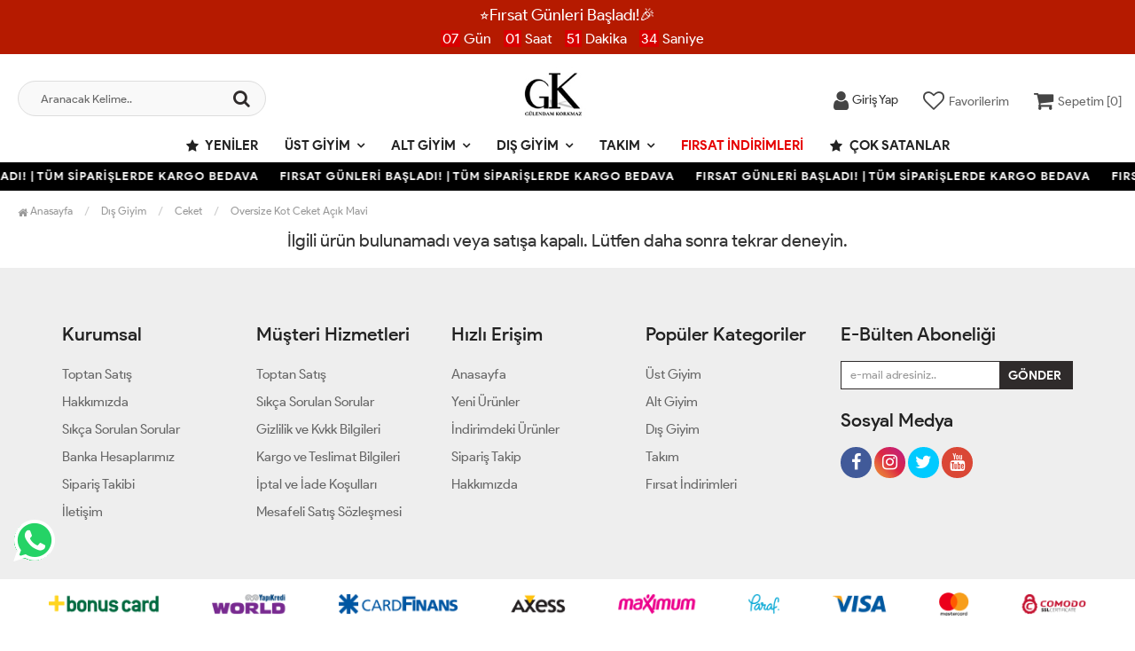

--- FILE ---
content_type: text/html; charset=UTF-8
request_url: https://www.gkstore.com.tr/oversize-kot-ceket-acik-mavi
body_size: 8289
content:
<!DOCTYPE html>
<html lang="tr">
	<head>
		<meta http-equiv="Content-Type" content="text/html; charset=utf-8" />
<meta name="keywords" content=",Oversize Kot Ceket Açık Mavi,Ceket" />
<meta name="description" content="Oversize Kot Ceket Açık Mavi Modelleri En Uygun Fiyatlarla gkstore.com.tr&#39;da" />
<meta http-equiv="x-dns-prefetch-control" content="on">
  <link rel="dns-prefetch" href="https://ajax.googleapis.com" /><meta name="robots" content="index, follow"/>
<meta name="Language" content="Turkish" />
<meta http-equiv="Content-Language" content="tr" />
<link rel="canonical" href="https://www.gkstore.com.tr/oversize-kot-ceket-acik-mavi"/>
<base href="https://www.gkstore.com.tr/" />

<meta property="og:url" content="https://www.gkstore.com.tr/oversize-kot-ceket-acik-mavi" />
<meta property="og:title" content="Oversize Kot Ceket Açık Mavi Modelleri En Uygun Fiyatlarla" />
<meta property="og:description" content="Oversize Kot Ceket Açık Mavi Modelleri En Uygun Fiyatlarla gkstore.com.tr&#39;da" />
<meta property="og:image" content="https://www.gkstore.com.tr/include/resize.php?path=images/urunler/101_oversize-k-523_1.jpg" />

<meta property="product:brand" content="Gülendamın Butiği">
<meta property="product:availability" content="">
<meta property="product:condition" content="new">
<meta property="product:price:amount" content="500,00">
<meta property="product:price:currency" content="TRY">
<meta property="product:retailer_item_id" content="523">

<meta itemprop="name" content="Oversize Kot Ceket Açık Mavi" />
<meta itemprop="url" content="https://www.gkstore.com.tr/oversize-kot-ceket-acik-mavi" />
<meta itemprop="creator" content="Gk Store" />

<meta name="twitter:card" content="summary" />
<meta name="twitter:site" content="@" />
<meta name="twitter:title" content="Oversize Kot Ceket Açık Mavi Modelleri En Uygun Fiyatlarla" />
<meta name="twitter:description" content="Oversize Kot Ceket Açık Mavi Modelleri En Uygun Fiyatlarla gkstore.com.tr&#39;da" />
<meta name="twitter:image" content="https://www.gkstore.com.tr/include/resize.php?path=images/urunler/101_oversize-k-523_1.jpg" /><title>Oversize Kot Ceket Açık Mavi Modelleri En Uygun Fiyatlarla</title>
<link rel="shortcut icon" type="image/png" href="images/gklogoog-favicon-1.jpg"/>
<link rel="stylesheet" href="assets/css/all-css.php?v=5.2" />
<link rel="stylesheet" href="https://cdnjs.cloudflare.com/ajax/libs/limonte-sweetalert2/11.4.4/sweetalert2.min.css" integrity="sha512-y4S4cBeErz9ykN3iwUC4kmP/Ca+zd8n8FDzlVbq5Nr73gn1VBXZhpriQ7avR+8fQLpyq4izWm0b8s6q4Vedb9w==" crossorigin="anonymous" referrerpolicy="no-referrer" />
<link rel="stylesheet" href="https://cdnjs.cloudflare.com/ajax/libs/jquery-bar-rating/1.2.2/themes/css-stars.min.css" integrity="sha512-Epht+5WVzDSqn0LwlaQm6dpiVhajT713iLdBEr3NLbKYsiVB2RiN9kLlrR0orcvaKSbRoZ/qYYsmN1vk/pKSBg==" crossorigin="anonymous" referrerpolicy="no-referrer" />
<link rel="stylesheet" href="templates/flow/style.css?v=5.2" />
<link rel="manifest" href="manifest.json"><link rel="stylesheet" href="assets/css/popup.cc.css?v=5.2" /><script type="text/javascript" src="//ajax.googleapis.com/ajax/libs/jquery/2.2.4/jquery.min.js"></script>
<!-- Meta Pixel Code --> <script> !function(f,b,e,v,n,t,s) {if(f.fbq)return;n=f.fbq=function(){n.callMethod? n.callMethod.apply(n,arguments):n.queue.push(arguments)}; if(!f._fbq)f._fbq=n;n.push=n;n.loaded=!0;n.version='2.0'; n.queue=[];t=b.createElement(e);t.async=!0; t.src=v;s=b.getElementsByTagName(e)[0]; s.parentNode.insertBefore(t,s)}(window, document,'script', 'https://connect.facebook.net/en_US/fbevents.js'); fbq('init', '1240967128069298'); fbq('track', 'PageView'); </script> <noscript><img height="1" width="1" style="display:none" src="https://www.facebook.com/tr?id=1240967128069298&ev=PageView&noscript=1" /></noscript> <!-- End Meta Pixel Code --><link rel="stylesheet" href="assets/css/sepet-hizli.min.css" /><script>var currentact = 'urunDetay';</script> 
		 <!-- Charset & Viewport -->
		<meta charset="utf-8">
		<meta name="viewport" content="width=device-width, initial-scale=1">
		<!-- Mobile Capabilities -->
		<meta name="HandheldFriendly" content="True">
		<meta name="MobileOptimized" content="320">
		<meta name="apple-mobile-web-app-capable" content="yes">
		<!-- Theme Colors -->
		<meta name="theme-color" content="#ffffff" media="(prefers-color-scheme: light)">
		<meta name="theme-color" content="#000000" media="(prefers-color-scheme: dark)">
		<!-- Performance: Resource Hints -->
		<link rel="preconnect" href="https://cdnjs.cloudflare.com" crossorigin>
		<link rel="dns-prefetch" href="//cdnjs.cloudflare.com">
		<link rel="preconnect" href="https://connect.facebook.net" crossorigin>
		<link rel="dns-prefetch" href="//connect.facebook.net">
		<!-- Icons & Manifest -->
		<link rel="apple-touch-icon" href="/icons/apple-icon.png">
		<link rel="mask-icon" href="/icons/safari-pinned-tab.svg" color="#000000">
		<link rel="manifest" href="/manifest.json">
		<!-- Styles: Preload + Load -->
		<link rel="preload" href="/templates/flow/assets/css/all-css.php" as="style">
		<link rel="stylesheet" href="/templates/flow/assets/css/all-css.php">
	</head>
	<body class="pageurunDetay"> 
		<div class="swal-overlay"></div>
		<div id="menu_overlay2" class="menu_overlay2"></div>
		<div id="header" class="header"> 

			<div class="headerDiscount " style="background:#b51a00">⭐Fırsat Günleri Başladı!🎉</div>
					<div id="countdown-display" class="" style="background:#b51a00"> <span class="days">00</span> Gün <span class="hours">00</span> Saat <span class="minutes">00</span> Dakika <span class="seconds">00</span> Saniye </div>
			
		<div class="top-header hidden ">
				<div class="container-fluid">
					
					<div class="pull-left support-link hidden-sm hidden-md">
						<a href="ac/iletisim"><span class="phoneTop"><i class="fa fa-phone"></i> 0546 575 10 21</span></a>
					</div>
					
					<div class="support-link">
							<a href="ac/iletisim"><i class="fa fa-circle-o"></i> İletişim</a>
							<a href="/ac/sss"><i class="fa fa-circle-o"></i> S.S.S</a>
							<a href="/ac/siparistakip"><i class="fa fa-circle-o"></i> Sipariş Takibi</a>
					</div>
					
				</div>
			</div>

			<div id="main-header" class="main-header">
				<div class="container-fluid">
					<div class="row">

					
											

					<div class="col-lg-3 col-sm-3 header-search-box ">
						<form class="form-inline" action="page.php" method="get">
						<input type="hidden" name="searchType" value="3">
						<input type="hidden" name="act" value="arama">
							<div class="form-group input-serach">
								<input type="text" id="detailSearchKeyx" name="str" value placeholder="Aranacak Kelime..">
								<button type="submit" class="pull-right btn-search"><i class="fa fa-search"></i></button>
							</div>
						</form>
					</div>

					
					<div class="col-lg-5 col-sm-3 col-xs-4 logo text-center">
						<a href="./"><img alt="Gk Store | Tesettür Giyim Modelleri Uygun Fiyatlarla" src="/images/gklogoog-templateLogo-1.jpg" /></a>
					</div>

										
					
				
					<div class="col-lg-4 col-sm-5 col-xs-4 user-block" id="user-block">
						<div class="user-navigation-container "> <ul class="user-navigation"> <li class="login-register-button-container"> <div class="login-wrap"> <div class="icon-container"><i class="fa fa-user"></i></div> <div class="login-container hidden-xs hidden-sm"> <span>Giriş Yap</span> <div class="login-panel-container"> <a href="ac/login"><div class="account-button login"> Giriş Yap</div></a> <a href="ac/register"><div class="account-button register">Üye Ol</div></a> </div> </div> </div> </li> <li class="hidden-xs"> <a href="ac/alarmList"> <div class="icon-container"><i class="fa fa-heart-o"></i></div> <div class="nav-span hidden-sm">Favorilerim</div> </a> </li> <li class="basket-button-container"> <a href="ac/sepet" class="imgSepetGoster"> <div class="icon-container"><i class="fa fa-shopping-cart"></i></div> <div class="nav-span hidden-xs hidden-sm">Sepetim [<span id="toplamUrun">0</span>]</div> </a> </li> </ul> </div>
					</div>
					<script>

						$.ajax({
							url: '/templates/flow/userMenu.php',
							type: 'GET',
							async: true,
							beforeSend: function() {
							},
							success: function (response) {
								$('#user-block').html(response);
							}
						});
					</script>
					
					
					</div>    
				</div>    
			</div>
		
		
			<div id="nav-top-menu" class="nav-top-menu ">
				<div class="container">
					<div class="row">

						<div id="main-menu" class="col-sm-12 main-menu">
							<nav class="navbar navbar-default">
								<div class="container-fluid">
									<div id="navbar" class="navbar-collapse collapse">
										<ul class="nav navbar-nav">
											<li class="yeniler"><a href="ac/yeni"><i class="fa fa-star"></i> Yeniler</a></li>
											<li class="ust-giyim dropdown"><a href="/ust-giyim" id="a93" class="dropdown-toggle">Üst Giyim</a><ul class="dropdown-menu"><div class="row"><div class="col-md-2 catLanding">                            <a href="./ac/yeni">Yeni Gelenler</a>                            <a href="./ac/indirimde">İndirimdekiler</a>                            <a href="./ac/cokSatanlar">Çok Satanlar</a>                         </div><div class="col-md-7 menucol"><li class="iclik">                                        <a href="/iclik"><i class="fa fa-caret-right"></i> İçlik</a>                                     </li><li class="elbise">                                        <a href="/elbise"><i class="fa fa-caret-right"></i> Elbise</a>                                     </li><li class="bluz">                                        <a href="/bluz"><i class="fa fa-caret-right"></i> Bluz</a>                                     </li><li class="tunik">                                        <a href="/tunik"><i class="fa fa-caret-right"></i> Tunik</a>                                     </li><li class="gomlek">                                        <a href="/gomlek"><i class="fa fa-caret-right"></i> Gömlek</a>                                     </li><li class="kazak">                                        <a href="/kazak"><i class="fa fa-caret-right"></i> Kazak</a>                                     </li></div><div class="catimg col-sm-3">                                <a href="/ust-giyim">                                    <img class="img-responsive" src="images/kategoriler/Ust-Giyim-resim-93.webp" alt="Üst Giyim">                                </a>                             </div><div class="clearfix"></div></div></ul></li><li class="alt-giyim dropdown"><a href="/alt-giyim" id="a94" class="dropdown-toggle">Alt Giyim</a><ul class="dropdown-menu"><div class="row"><div class="col-md-2 catLanding">                            <a href="./ac/yeni">Yeni Gelenler</a>                            <a href="./ac/indirimde">İndirimdekiler</a>                            <a href="./ac/cokSatanlar">Çok Satanlar</a>                         </div><div class="col-md-7 menucol"><li class="pantolon">                                        <a href="/pantolon"><i class="fa fa-caret-right"></i> Pantolon</a>                                     </li><li class="etek">                                        <a href="/etek"><i class="fa fa-caret-right"></i> Etek</a>                                     </li></div><div class="catimg col-sm-3">                                <a href="/alt-giyim">                                    <img class="img-responsive" src="images/kategoriler/alt-giyim-resim-94.png" alt="Alt Giyim">                                </a>                             </div><div class="clearfix"></div></div></ul></li><li class="dis-giyim dropdown"><a href="/dis-giyim" id="a95" class="dropdown-toggle">Dış Giyim</a><ul class="dropdown-menu"><div class="row"><div class="col-md-2 catLanding">                            <a href="./ac/yeni">Yeni Gelenler</a>                            <a href="./ac/indirimde">İndirimdekiler</a>                            <a href="./ac/cokSatanlar">Çok Satanlar</a>                         </div><div class="col-md-7 menucol"><li class="kap">                                        <a href="/kap"><i class="fa fa-caret-right"></i> Kap</a>                                     </li><li class="yelek">                                        <a href="/yelek"><i class="fa fa-caret-right"></i> Yelek</a>                                     </li><li class="spor-ferace">                                        <a href="/spor-ferace"><i class="fa fa-caret-right"></i> Spor Ferace</a>                                     </li><li class="yagmurluk">                                        <a href="/yagmurluk"><i class="fa fa-caret-right"></i> Yağmurluk</a>                                     </li><li class="ferace">                                        <a href="/ferace"><i class="fa fa-caret-right"></i> Ferace</a>                                     </li><li class="abiye">                                        <a href="/abiye"><i class="fa fa-caret-right"></i> Abiye</a>                                     </li><li class="hirka">                                        <a href="/hirka"><i class="fa fa-caret-right"></i> Hırka</a>                                     </li><li class="kaban">                                        <a href="/kaban"><i class="fa fa-caret-right"></i> Kaban</a>                                     </li><li class="mont">                                        <a href="/mont"><i class="fa fa-caret-right"></i> Mont</a>                                     </li><li class="ceket">                                        <a href="/ceket"><i class="fa fa-caret-right"></i> Ceket</a>                                     </li><li class="trenc">                                        <a href="/trenc"><i class="fa fa-caret-right"></i> Trenç</a>                                     </li><li class="panco">                                        <a href="/panco"><i class="fa fa-caret-right"></i> Panço</a>                                     </li><li class="abaya">                                        <a href="/abaya"><i class="fa fa-caret-right"></i> Abaya</a>                                     </li></div><div class="catimg col-sm-3">                                <a href="/dis-giyim">                                    <img class="img-responsive" src="images/kategoriler/Dis-Giyim-resim-95.webp" alt="Dış Giyim">                                </a>                             </div><div class="clearfix"></div></div></ul></li><li class="takim dropdown"><a href="/takim" id="a97" class="dropdown-toggle">Takım</a><ul class="dropdown-menu"><div class="row"><div class="col-md-2 catLanding">                            <a href="./ac/yeni">Yeni Gelenler</a>                            <a href="./ac/indirimde">İndirimdekiler</a>                            <a href="./ac/cokSatanlar">Çok Satanlar</a>                         </div><div class="col-md-7 menucol"><li class="esofman-takimi">                                        <a href="/esofman-takimi"><i class="fa fa-caret-right"></i> Eşofman Takımı</a>                                     </li><li class="tunik-takim">                                        <a href="/tunik-takim"><i class="fa fa-caret-right"></i> Tunik Takım</a>                                     </li><li class="hirka-takim">                                        <a href="/hirka-takim"><i class="fa fa-caret-right"></i> Hırka Takım</a>                                     </li><li class="etekli-takim">                                        <a href="/etekli-takim"><i class="fa fa-caret-right"></i> Etekli Takım</a>                                     </li><li class="yelek-takim">                                        <a href="/yelek-takim"><i class="fa fa-caret-right"></i> Yelek Takım</a>                                     </li><li class="uclu-takim">                                        <a href="/uclu-takim"><i class="fa fa-caret-right"></i> Üçlü Takım</a>                                     </li><li class="spor-takim">                                        <a href="/spor-takim"><i class="fa fa-caret-right"></i> Spor Takım</a>                                     </li></div><div class="catimg col-sm-3">                                <a href="/takim">                                    <img class="img-responsive" src="images/kategoriler/Takim-resim-97.webp" alt="Takım">                                </a>                             </div><div class="clearfix"></div></div></ul></li><li class="outlet"><a href="/outlet" style="color:#e60000;">Fırsat İndirimleri</a></li>											<li class="yeniler"><a href="ac/cokSatanlar"><i class="fa fa-star"></i> Çok Satanlar</a></li>
										</ul>
										</div>
								</div>
							</nav>
						</div>						
					</div>
				</div>
			</div>
				</div>

					<div class="marquee_container " style="background:#000000">
				<div class="marquee_wrapper">
					<div class="marquee_textContainer">
						<span>FIRSAT GÜNLERİ BAŞLADI! | TÜM SİPARİŞLERDE KARGO BEDAVA</span>
						<span>FIRSAT GÜNLERİ BAŞLADI! | TÜM SİPARİŞLERDE KARGO BEDAVA</span>
						<span>FIRSAT GÜNLERİ BAŞLADI! | TÜM SİPARİŞLERDE KARGO BEDAVA</span>
						<span>FIRSAT GÜNLERİ BAŞLADI! | TÜM SİPARİŞLERDE KARGO BEDAVA</span>
						<span>FIRSAT GÜNLERİ BAŞLADI! | TÜM SİPARİŞLERDE KARGO BEDAVA</span>
						<span>FIRSAT GÜNLERİ BAŞLADI! | TÜM SİPARİŞLERDE KARGO BEDAVA</span>
						<span>FIRSAT GÜNLERİ BAŞLADI! | TÜM SİPARİŞLERDE KARGO BEDAVA</span>
						<span>FIRSAT GÜNLERİ BAŞLADI! | TÜM SİPARİŞLERDE KARGO BEDAVA</span>
						<span>FIRSAT GÜNLERİ BAŞLADI! | TÜM SİPARİŞLERDE KARGO BEDAVA</span>
						<span>FIRSAT GÜNLERİ BAŞLADI! | TÜM SİPARİŞLERDE KARGO BEDAVA</span>
						<span>FIRSAT GÜNLERİ BAŞLADI! | TÜM SİPARİŞLERDE KARGO BEDAVA</span>
						<span>FIRSAT GÜNLERİ BAŞLADI! | TÜM SİPARİŞLERDE KARGO BEDAVA</span>
						<span>FIRSAT GÜNLERİ BAŞLADI! | TÜM SİPARİŞLERDE KARGO BEDAVA</span>
					</div>
				</div>
			</div>
						
		
			<div class="columns-container">
				<div class="container-fluid" id="columns">
					<div class="breadcrumb clearfix">
						<li class="home"><a href="./"><i class="fa fa-home"></i> Anasayfa</a></li> 
						<ul class="breadcrumbs" itemscope itemtype="http://schema.org/BreadcrumbList"><li itemprop="itemListElement" itemscope itemtype="http://schema.org/ListItem"><a itemprop="item" class="BreadCrumb" href="/dis-giyim"><span itemprop="name">Dış Giyim</span></a><meta itemprop="position" content="1" /></li> <li itemprop="itemListElement" itemscope itemtype="http://schema.org/ListItem"><a itemprop="item" class="BreadCrumb" href="/ceket"><span itemprop="name">Ceket</span></a><meta itemprop="position" content="2" /></li> <li><a class="BreadCrumb" 	href="/oversize-kot-ceket-acik-mavi">Oversize Kot Ceket Açık Mavi</a></li></ul> 			  
					</div>
					
					<div class="row">
						<div class="center_column col-xs-12 col-sm-12" id="center_column">
							<div id="product">
								<center><h2>İlgili ürün bulunamadı veya satışa kapalı. Lütfen daha sonra tekrar deneyin.</h2></center><style>#paytriframe{min-height: 1150px!important;}</style>							</div>
						</div>
					</div>
					
				</div>
			</div>

			
					
		</div>

		<div id="footer" class="footer">
			<div class="container">
				<div id="introduce-box">

					<div class="col-md-9 col-xs-12">
						<div class="row">
							
							<div class="col-lg-3 col-md-4 col-sm-4 col-xs-6">
								<div class="introduce-title">Kurumsal</div>
								<ul id="introduce-company"  class="introduce-list">
									<li><a href="/ic/toplu-satis">Toptan Satış</a></li><li><a href="/ic/hakkimizda">Hakkımızda</a></li><li><a href="/ac/sss">Sıkça Sorulan Sorular</a></li><li><a href="/ic/banka-hesaplarimiz">Banka Hesaplarımız</a></li><li><a href="/ac/siparistakip">Sipariş Takibi</a></li><li><a href="/ac/iletisim">İletişim</a></li>								</ul>
							</div>
							
							<div class="col-lg-3 col-md-4 col-sm-4 col-xs-6">
								<div class="introduce-title">Müşteri Hizmetleri</div>
								<ul id="introduce-company"  class="introduce-list">
									<li><a href="/ic/toplu-satis">Toptan Satış</a></li><li><a href="/ac/sss">Sıkça Sorulan Sorular</a></li><li><a href="/ic/gizlilik-ve-kvkk-bilgileri">Gizlilik ve Kvkk Bilgileri</a></li><li><a href="/ic/kargo-ve-teslimat-bilgileri">Kargo ve Teslimat Bilgileri</a></li><li><a href="/ic/iptal-ve-iade-kosullari">İptal ve İade Koşulları</a></li><li><a href="/ic/mesafeli-satis-sozlesmesi">Mesafeli Satış Sözleşmesi</a></li>								</ul>
							</div>
							
							<div class="col-lg-3 col-md-4 col-sm-4 hidden-xs">
								<div class="introduce-title">Hızlı Erişim</div>
								<ul id="introduce-company" class="introduce-list">
									<li><a href="./">Anasayfa</a></li>
									<li><a href="/ac/yeni">Yeni Ürünler</a></li>
									<li><a href="/ac/indirimde">İndirimdeki Ürünler</a></li>
									<li><a href="./ac/siparistakip">Sipariş Takip</a></li>
									<li><a href="./ic/hakkimizda">Hakkımızda</a></li>
								</ul>
							</div>
							
							
							<div class="col-lg-3 hidden-md hidden-sm hidden-xs">
								<div class="introduce-title">Popüler Kategoriler</div>
								<ul id="introduce-company" class="introduce-list">
									<li><a href="/ust-giyim">Üst Giyim</a></li><li><a href="/alt-giyim">Alt Giyim</a></li><li><a href="/dis-giyim">Dış Giyim</a></li><li><a href="/takim">Takım</a></li><li><a href="/outlet">Fırsat İndirimleri</a></li>								</ul>
							</div>
						</div>

					</div>

					
					<div class="col-lg-3">
						<div id="contact-box">
							<div class="introduce-title hidden-xs hidden-sm">E-Bülten Aboneliği</div>
							<form class="hidden-xs hidden-sm" action="" onSubmit="ebultenSubmit('ebulten'); return false;">
								<div class="input-group" id="mail-box">
									<input type="text" id="ebulten" placeholder="e-mail adresiniz.."/>
									<span class="input-group-btn">
										<input type="submit" value="GÖNDER" class="btn btn-default" />
									</span>
								</div>
							</form>
							<div class="introduce-title">Sosyal Medya</div>
							<div class="social-link">
								<a href="https://www.facebook.com/gkstore.com.tr/" target="_blank"><i class="fa fa-facebook"></i></a>
								<a href="https://www.instagram.com/gkstore.com.tr/" target="_blank"><i class="fa fa-instagram"></i></a>
								<a href="https://twitter.com/gkstore.com.tr" target="_blank"><i class="fa fa-twitter"></i></a>
								<a href="https://www.youtube.com/channel/gkstore.com.tr" target="_blank"><i class="fa fa-youtube"></i></a>
							</div>
						</div>
					</div>

					<div class="clearfix"></div>
				</div>
				<div class="clearfix"></div>
			</div> 

			<div class="footer-bottom col-lg-12">
				<div class="container">
					<div class="row">
					<div class="col-lg-12">
											<p class="text-center"><img src="/templates/flow/images/bank-footer-new.png" alt="ödeme bilgileri"></p>
										</div>
				</div>
				</div>
			</div>

			<div class="footer_copyright" style="font:400 12px/1.2 ui-sans-serif,system-ui,-apple-system,Segoe UI,Roboto,Ubuntu,Helvetica Neue,Arial,sans-serif;">
				<a class="provider" href="https://gelistir.com.tr" rel="noopener" target="_blank">
					<img src="https://gelistir.com.tr/favicon-cdn.png" alt="" width="18" height="18" loading="lazy" decoding="async" aria-hidden="true" style="vertical-align: middle;margin-right: 2px;opacity: 0.9;">
					<span style="vertical-align: middle;" class="text">Geliştir - powered by innovation</span>
				</a>
			</div>

		</div>
		
		
		<div class="loadingoverlay" style="display:none;"><div class="loadingoverlay_text"><div class="spinner"></div><span>Lütfen Bekleyiniz..</span></div></div>

		<script type="text/javascript" src="/templates/flow/assets/js/all-js.php"></script>
		<!--Facebook Result : {"events_received":1,"messages":[],"fbtrace_id":"AK-irpyCBcYzKh38LTl6JTX"} | Data : {"data":[{"event_name":"ViewContent","event_time":1769292441,"event_source_url":"https://www.gkstore.com.tr/oversize-kot-ceket-acik-mavi","action_source":"website","event_id":"5941c5087d4f4cb3b94bb26a30350823","user_data":{"client_ip_address":"18.188.144.203","client_user_agent":"Mozilla/5.0 (Macintosh Intel Mac OS X 10_15_7) AppleWebKit/537.36 (KHTML, like Gecko) Chrome/131.0.0.0 Safari/537.36 ClaudeBot/1.0 +claudebot@anthropic.com)","fbp":"fb.1.1769292441.e4dccaf61d3e2e6e","country":["7817bb812e82168bd48fe1ea6783078d42be37e8db9bdaafdac5c45804aca64f"]},"opt_out":false,"custom_data":{"content_ids":["523"],"value":500.0,"currency":"TRY","content_type":"product"}}]}--><div class="drawer js-drawer drawer-content-wrapper" id="drawer-1">
		<div class="drawer-content drawer__content">
			<div class=" drawer__body js-drawer__body flex flex-col w-full h-full justify-between items-middle bg-white rounded">
				<div class="w-full flex justify-between items-center relative px-5 py-4 border-b border-gray-100">
					<h2 class="font-semibold font-serif text-lg m-0 text-heading flex items-center"><span class="text-xl mr-2 mb-1"><svg stroke="currentColor" fill="currentColor" stroke-width="0" viewBox="0 0 512 512" height="1em" width="1em" xmlns="http://www.w3.org/2000/svg">
								<path fill="none" stroke-linecap="round" stroke-linejoin="round" stroke-width="32" d="M320 264l-89.6 112-38.4-44.88"></path>
								<path fill="none" stroke-linecap="round" stroke-linejoin="round" stroke-width="32" d="M80 176a16 16 0 00-16 16v216c0 30.24 25.76 56 56 56h272c30.24 0 56-24.51 56-54.75V192a16 16 0 00-16-16zm80 0v-32a96 96 0 0196-96h0a96 96 0 0196 96v32"></path>
							</svg></span>Alışveriş Sepetim</h2><button class="js-drawer__close inline-flex text-base items-center justify-center text-gray-500 p-2 focus:outline-none transition-opacity hover:text-red-400"><svg stroke="currentColor" fill="currentColor" stroke-width="0" viewBox="0 0 512 512" height="1em" width="1em" xmlns="http://www.w3.org/2000/svg">
							<path d="M289.94 256l95-95A24 24 0 00351 127l-95 95-95-95a24 24 0 00-34 34l95 95-95 95a24 24 0 1034 34l95-95 95 95a24 24 0 0034-34z"></path>
						</svg><span class="font-sens text-sm text-gray-500 hover:text-red-400 ml-1 js-drawer__close">Kapat</span></button>
				</div>
				<div class="overflow-y-scroll flex-grow scrollbar-hide w-full max-h-full" id="sepet-hizli-urunler"></div>


				<div class="mx-5 my-3 hizli-sepet-footer">
				<ul id="sepet-sub-info"></ul>
				<div class="border-t mb-4"></div>
			
						<div class="pointer" onclick="window.location.href='ac/sepet';"><button class="w-full py-2 px-3 rounded-lg bg-emerald-500 flex items-center justify-between bg-heading text-sm sm:text-base focus:outline-none transition duration-300 hizli-button-sepet"><span class="align-middle font-bold" id="satin-al-bilgi">Sepete Git</span></button></div>

						<div class="pointer" onclick="window.location.href='ac/sepet/hizli';"><button class="w-full py-2 px-3 rounded-lg bg-emerald-500 flex items-center justify-between bg-heading text-sm sm:text-base text-white focus:outline-none transition duration-300 hizli-button-siparis"><span class="align-middle font-bold" id="satin-al-bilgi">Siparişi Tamamla</span></button></div>
					</div>
			</div>
		</div>
		<div class="drawer-handle"><i class="drawer-handle-icon"></i></div>
	</div>
	<script>// Measure a view of product details. This example assumes the detail view occurs on pageload,
			// and also tracks a standard pageview of the details page.
			dataLayer.push({
			  'event': 'product_detail_page',				
			  'ecommerce': {
				'detail': {
				  'products': [{
		'name': 'Oversize Kot Ceket Açık Mavi',       // Name or ID is required.
		'id': '523',
		'price': '500.00'}]
				 }
			   }
			});</script><script type='text/javascript'>(function(){var eid="5941c5087d4f4cb3b94bb26a30350823";
                fbq('track','ViewContent',{
                    content_ids:["523"],
                    content_type:'product',
                    value:500,
                    currency:'TRY'
                },{eventID:eid});
                window.__FB_EVENT_ID__=eid;})();</script><script>
					gtag("event", "view_item", {
						currency: "TRY",
						value: 500.00,
						items: [{"item_id":"523","item_name":"Oversize Kot Ceket A\u00e7\u0131k Mavi","currency":"TRY","index":0,"item_brand":"G\u00fclendam\u0131n Buti\u011fi","item_category":"Ceket","price":"500.00","quantity":1}]
					});</script><script>$(function() { $.get('update.php',function(data){ if(data == 'r_finished') window.location.href = 'ac/tamamlandi'; console.log('Cron kontrolü tamamlandı. ('+data+')'); }); });</script><script type="text/javascript" src="assets/js/all-js.php" type="text/javascript"></script>
<script src="https://cdnjs.cloudflare.com/ajax/libs/limonte-sweetalert2/11.4.4/sweetalert2.min.js" integrity="sha512-vDRRSInpSrdiN5LfDsexCr56x9mAO3WrKn8ZpIM77alA24mAH3DYkGVSIq0mT5coyfgOlTbFyBSUG7tjqdNkNw==" crossorigin="anonymous" referrerpolicy="no-referrer"></script><script src="https://cdnjs.cloudflare.com/ajax/libs/jquery-bar-rating/1.2.2/jquery.barrating.min.js" integrity="sha512-nUuQ/Dau+I/iyRH0p9sp2CpKY9zrtMQvDUG7iiVY8IBMj8ZL45MnONMbgfpFAdIDb7zS5qEJ7S056oE7f+mCXw==" crossorigin="anonymous" referrerpolicy="no-referrer"></script><script src="templates/flow/temp.js" type="text/javascript"></script>
<script language="javascript" type="text/javascript">$(document).ready(function() { tempStart(); });</script><script src="assets/js/drawer.min.js" type="text/javascript"></script>
				<div class="whatsapp-call"><a href='https://api.whatsapp.com/send?phone=905465751021&text=Merhaba, sipariş vermek istiyorum. https://www.gkstore.com.tr/oversize-kot-ceket-acik-mavi' target="_blank"><i class="fa fa-whatsapp"></i></a></div>
		
		<script type="text/javascript">
// Başlangıç ve bitiş tarihlerini burada tanımlayın
const endDate = new Date("2026-01-31T23:59:00");
function startCountdown() {
  const daysElement = document.querySelector(".days");
  const hoursElement = document.querySelector(".hours");
  const minutesElement = document.querySelector(".minutes");
  const secondsElement = document.querySelector(".seconds");
  // Sayaç her saniye güncellenecek
  const countdownInterval = setInterval(() => {
    const now = new Date();
    const timeLeft = endDate - now;
    if (timeLeft <= 0) {
      clearInterval(countdownInterval);
      daysElement.textContent = "00";
      hoursElement.textContent = "00";
      minutesElement.textContent = "00";
      secondsElement.textContent = "00";
      document.getElementById("countdown-display").innerHTML = "Geri Sayım Tamamlandı!";
      return;
    }
    const days = Math.floor(timeLeft / (1000 * 60 * 60 * 24));
    const hours = Math.floor((timeLeft % (1000 * 60 * 60 * 24)) / (1000 * 60 * 60));
    const minutes = Math.floor((timeLeft % (1000 * 60 * 60)) / (1000 * 60));
    const seconds = Math.floor((timeLeft % (1000 * 60)) / 1000);
    daysElement.textContent = days.toString().padStart(2, '0');
    hoursElement.textContent = hours.toString().padStart(2, '0');
    minutesElement.textContent = minutes.toString().padStart(2, '0');
    secondsElement.textContent = seconds.toString().padStart(2, '0');
  }, 1000);
}
// Geri sayımı başlat
startCountdown();
</script>

	<script defer src="https://static.cloudflareinsights.com/beacon.min.js/vcd15cbe7772f49c399c6a5babf22c1241717689176015" integrity="sha512-ZpsOmlRQV6y907TI0dKBHq9Md29nnaEIPlkf84rnaERnq6zvWvPUqr2ft8M1aS28oN72PdrCzSjY4U6VaAw1EQ==" data-cf-beacon='{"version":"2024.11.0","token":"de3becda41d94da39db42712659d270b","r":1,"server_timing":{"name":{"cfCacheStatus":true,"cfEdge":true,"cfExtPri":true,"cfL4":true,"cfOrigin":true,"cfSpeedBrain":true},"location_startswith":null}}' crossorigin="anonymous"></script>
</body>
</html>